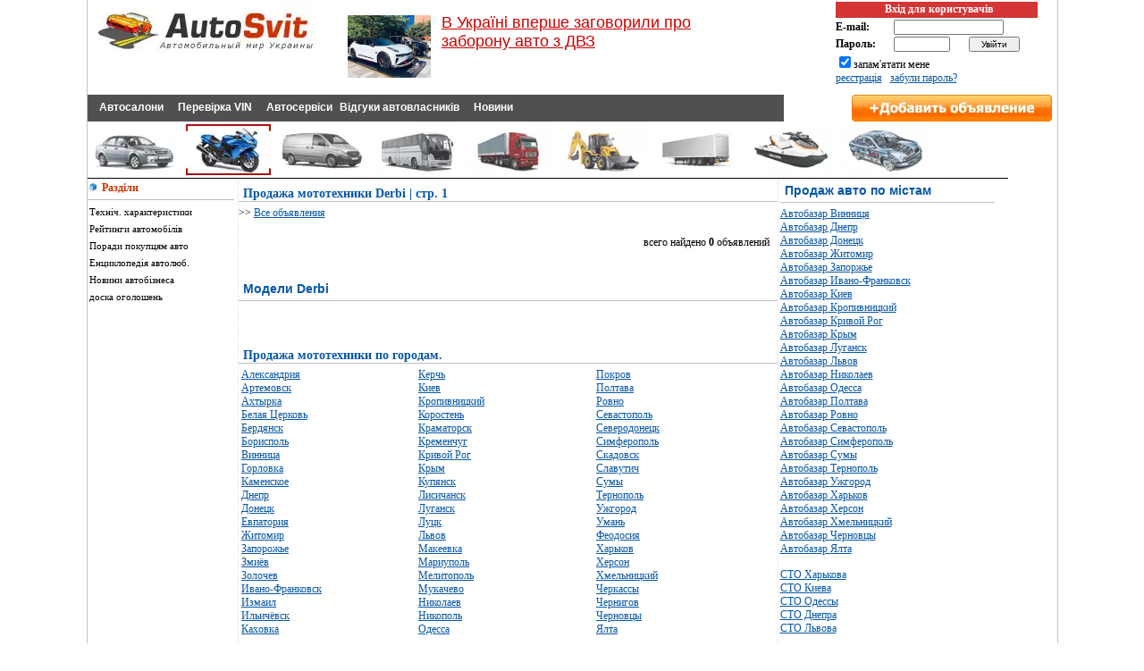

--- FILE ---
content_type: text/html
request_url: https://autosvit.com.ua/moto/derbi/1.html
body_size: 4648
content:
<!DOCTYPE html PUBLIC "-//W3C//DTD XHTML 1.0 Transitional//EN" "http://www.w3.org/TR/xhtml1/DTD/xhtml1-transitional.dtd">
<html>
<head>
<title>Продажа мотоциклов Derbi | страница 1</title>
<meta name="description" content="Продажа новых и подержанных мотоциклов Derbi, купить мотоцикл по объявлению о продаже мототехники Derbi на автобазаре в Украине. | страница 1">
<meta name="keywords" content="Derbi, продажа Derbi, продажа мотоциклов Derbi, автобазар Derbi, купить Derbi, Derbi украина, объявление о продаже Derbi, мотоцикл, мопед, мотороллер, скутер, квадроцикл, автобазар, авторынок, рынок, продажа, покупка, обьявления, объявления, авто, автомобиль, продать, купить, разместить объявление">

<meta http-equiv="Content-Type" content="text/html; charset=windows-1251" />
<meta name="viewport" content="width=device-width, initial-scale=1.0" />
<meta name="ROBOTS" content="INDEX, FOLLOW" />
<meta name="robots" content="all" />
<base href="https://autosvit.com.ua/" />
<META content="1 days" name="revisit-after"  />
<LINK REL="SHORTCUT ICON" HREF="https://autosvit.com.ua/favicon.ico">
<LINK href="/style_new.css" type="text/css" rel="stylesheet" />
<LINK href="/style_new3.css" type="text/css" rel="stylesheet" />
<meta name="yandex-verification" content="44c86994cd99f4cd" />




</head>
<body>

<div  id="index">

<div class="txtb">
<a href="https://autosvit.com.ua/"><img src="/img/logo.webp" width="250" height="58" border="0" alt="AutoSvit.com.ua" id="resize"/></a>
</div>

<div id="insnews"></div>

<div id="top_form">
<script src="/form.js"></script>

</div>
<div style="clear: both;"></div>

<div id="topMenu">
&nbsp;&nbsp;<a href="/avtosalon/1.html">Автосалони</a> &nbsp;
&nbsp;<a href="/vin/">Перевірка VIN</a> &nbsp;
&nbsp;<a href="/autoservice/1.html">Автосервіси</a>&nbsp;
<a href="/response.php">Відгуки автовласників</a> &nbsp;
&nbsp;<a href="/newsw.php">Новини</a> &nbsp;


</div>
<div style="width: 224px;  margin-top: 2px;  margin-right: 8px;  float: right;"><a href="/form.php"><img src="https://autosvit.com.ua/add1.webp" border="0" alt="продати автомобіль, додати оголошення width="224" height="30" hspace="2" vspace="0"/></a></div>
<div style="clear: both;"></div>
<div style="border-bottom-color: #CB3301; border-bottom: solid; border-bottom-width: 1px; padding-top: 3px; padding-bottom: 3px; float: left;  width: 95%;">
<a href="auto/1.html" title="автобазар"><div align="center" id="pict"><img src="img/auto.webp" width="95" height="57" border="0" alt="автобазар" hspace="1" id="resize"/></div></a>
<a href="moto/1.html" title="продаж мотоциклів и мопедів"><div align="center" id="pict"><img src="img/_moto.webp" width="95" height="57" border="0" alt="продаж мототехніки" hspace="1" id="resize"/></div></a>
<a href="micro/1.html" title="продаж мікроавтобусів"><div align="center" id="pict"><img src="img/micro.webp" width="95" height="57" border="0" alt="продаж мікроавтобусів" hspace="1" id="resize"/></div></a>
<a href="bus/1.html" title="продаж автобусів"><div align="center" id="pict"><img src="img/bus.webp" width="95" height="57" border="0" alt="продаж автобусів" hspace="1" id="resize"/></div></a>
<a href="truck/1.html" title="продаж вантажівок"><div align="center" id="pict"><img src="img/truck.webp" width="95" height="57" border="0" alt="продаж вантажівок" hspace="1" id="resize"/></div></a>
<a href="spec/1.html" title="продаж спецтехніки"><div align="center" id="pict"><img src="img/spec.webp" width="95" height="57" border="0" alt="продаж спецтехніки" hspace="1" id="resize"/></div></a>
<a href="trailer/1.html" title="продаж прицепів"><div align="center" id="pict"><img src="img/trailer.webp" width="95" height="57" border="0" alt="продаж прицепів" hspace="1" id="resize"/></div></a>
<a href="water/1.html" title="продаж водного транспорту"><div align="center" id="pict"><img src="img/water.webp" width="95" height="57" border="0" alt="продаж водного транспорту" hspace="1" id="resize"/></div></a>
<a href="spare.php" title="продаж автозапчастин"><div align="center" id="pict"><img src="img/spare.webp" width="95" height="57" border="0" alt="продаж автозапчастин" hspace="1" id="resize"/></div></a></div>
<div style="clear: both;"></div>
<div  id="panel">
<div id="center">

<h1>Продажа мототехники Derbi | стр. 1</h1>
<font class="text"> >> <a href="/moto/1.html"  class="kroha">Все объявления</a></font>
<br><br>



<div align="right" style="font-family: Tahoma; font-size: 12px;">всего найдено <b>0</b> объявлений &nbsp;&nbsp;</div>
<br>
<center><div id="pagenav1">
</div>
<div id="pagenav">
<table width="100%" border="0" cellspacing="0" cellpadding="0" align="center">
<tr><td align="center" nowrap id="topMenu">
</td></tr></table>
</div>
</center>
<iframe name="modelscript" width="0" height="0" frameborder="0" id="modelscript"></iframe>

<br><br>
<font class="nazv">Модели Derbi</font>	
<div class="linehr"></div>
<table width="98%" border="0" cellspacing="0" cellpadding="0" align="center" class="tck">
<tr>
</tr>
</table>
<br><br>




<h2>Продажа мототехники по городам.</h2>	

<table width="99%" border="0" cellspacing="0" cellpadding="0" align="center" class="tck">
<TR>
<td width="33%" valign="top">
<a href="/moto/derbi/Alexandria/1/" title="продажа мототехники Derbi Александрия">Александрия</a><br>
<a href="/moto/derbi/Artemovsk/1/" title="продажа мототехники Derbi Артемовск">Артемовск</a><br>
<a href="/moto/derbi/Okhtyrka/1/" title="продажа мототехники Derbi Ахтырка">Ахтырка</a><br>
<a href="/moto/derbi/Belaya-Tserkov/1/" title="продажа мототехники Derbi Белая Церковь">Белая Церковь</a><br>
<a href="/moto/derbi/Berdyansk/1/" title="продажа мототехники Derbi Бердянск">Бердянск</a><br>
<a href="/moto/derbi/Boryspil/1/" title="продажа мототехники Derbi Борисполь">Борисполь</a><br>
<a href="/moto/derbi/Vinnica/1/" title="продажа мототехники Derbi Винница">Винница</a><br>
<a href="/moto/derbi/Gorlovka/1/" title="продажа мототехники Derbi Горловка">Горловка</a><br>
<a href="/moto/derbi/Kamenskoe/1/" title="продажа мототехники Derbi Каменское">Каменское</a><br>
<a href="/moto/derbi/Dnepr/1/" title="продажа мототехники Derbi Днепр">Днепр</a><br>
<a href="/moto/derbi/Doneck/1/" title="продажа мототехники Derbi Донецк">Донецк</a><br>
<a href="/moto/derbi/Evpatoriya/1/" title="продажа мототехники Derbi Евпатория">Евпатория</a><br>
<a href="/moto/derbi/Zhitomir/1/" title="продажа мототехники Derbi Житомир">Житомир</a><br>
<a href="/moto/derbi/Zaporozhye/1/" title="продажа мототехники Derbi Запорожье">Запорожье</a><br>
<a href="/moto/derbi/Zmiev/1/" title="продажа мототехники Derbi Змиёв">Змиёв</a><br>
<a href="/moto/derbi/Zolochev/1/" title="продажа мототехники Derbi Золочев">Золочев</a><br>
<a href="/moto/derbi/Ivano-frankovsk/1/" title="продажа мототехники Derbi Ивано-Франковск">Ивано-Франковск</a><br>
<a href="/moto/derbi/Izmail/1/" title="продажа мототехники Derbi Измаил">Измаил</a><br>
<a href="/moto/derbi/Ilichevsk/1/" title="продажа мототехники Derbi Ильичёвск">Ильичёвск</a><br>
<a href="/moto/derbi/Kahovka/1/" title="продажа мототехники Derbi Каховка">Каховка</a><br>
</TD>
<td width="33%" valign="top">
<a href="/moto/derbi/Kerch/1/" title="продажа мототехники Derbi Керчь">Керчь</a><br>
<a href="/moto/derbi/Kiev/1/" title="продажа мототехники Derbi Киев">Киев</a><br>
<a href="/moto/derbi/Kropyvnytskyi/1/" title="продажа мототехники Derbi Кропивницкий">Кропивницкий</a><br>
<a href="/moto/derbi/Korosten/1/" title="продажа мототехники Derbi Коростень">Коростень</a><br>
<a href="/moto/derbi/Kramatorsk/1/" title="продажа мототехники Derbi Краматорск">Краматорск</a><br>
<a href="/moto/derbi/Kremenchug/1/" title="продажа мототехники Derbi Кременчуг">Кременчуг</a><br>
<a href="/moto/derbi/Krivoy-rog/1/" title="продажа мототехники Derbi Кривой Рог">Кривой Рог</a><br>
<a href="/moto/derbi/Crimea/1/" title="продажа мототехники Derbi Крым">Крым</a><br>
<a href="/moto/derbi/Kupyansk/1/" title="продажа мототехники Derbi Купянск">Купянск</a><br>
<a href="/moto/derbi/Lisichansk/1/" title="продажа мототехники Derbi Лисичанск">Лисичанск</a><br>
<a href="/moto/derbi/Lugansk/1/" title="продажа мототехники Derbi Луганск">Луганск</a><br>
<a href="/moto/derbi/Lutsk/1/" title="продажа мототехники Derbi Луцк">Луцк</a><br>
<a href="/moto/derbi/Lviv/1/" title="продажа мототехники Derbi Львов">Львов</a><br>
<a href="/moto/derbi/Makeevka/1/" title="продажа мототехники Derbi Макеевка">Макеевка</a><br>
<a href="/moto/derbi/Mariupol/1/" title="продажа мототехники Derbi Мариуполь">Мариуполь</a><br>
<a href="/moto/derbi/Melitopol/1/" title="продажа мототехники Derbi Мелитополь">Мелитополь</a><br>
<a href="/moto/derbi/Mukachevo/1/" title="продажа мототехники Derbi Мукачево">Мукачево</a><br>
<a href="/moto/derbi/Nikolaev/1/" title="продажа мототехники Derbi Николаев">Николаев</a><br>
<a href="/moto/derbi/Nikopol/1/" title="продажа мототехники Derbi Никополь">Никополь</a><br>
<a href="/moto/derbi/Odessa/1/" title="продажа мототехники Derbi Одесса">Одесса</a><br>
</TD>
<td width="33%" valign="top">
<a href="/moto/derbi/Pokrov/1/" title="продажа мототехники Derbi Покров">Покров</a><br>
<a href="/moto/derbi/Poltava/1/" title="продажа мототехники Derbi Полтава">Полтава</a><br>
<a href="/moto/derbi/Rovno/1/" title="продажа мототехники Derbi Ровно">Ровно</a><br>
<a href="/moto/derbi/Sevastopol/1/" title="продажа мототехники Derbi Севастополь">Севастополь</a><br>
<a href="/moto/derbi/Severodoneck/1/" title="продажа мототехники Derbi Северодонецк">Северодонецк</a><br>
<a href="/moto/derbi/Simferopol/1/" title="продажа мототехники Derbi Симферополь">Симферополь</a><br>
<a href="/moto/derbi/Skadovsk/1/" title="продажа мототехники Derbi Скадовск">Скадовск</a><br>
<a href="/moto/derbi/Slavutich/1/" title="продажа мототехники Derbi Славутич">Славутич</a><br>
<a href="/moto/derbi/Sumy/1/" title="продажа мототехники Derbi Сумы">Сумы</a><br>
<a href="/moto/derbi/Ternopil/1/" title="продажа мототехники Derbi Тернополь">Тернополь</a><br>
<a href="/moto/derbi/Uzhgorod/1/" title="продажа мототехники Derbi Ужгород">Ужгород</a><br>
<a href="/moto/derbi/Uman/1/" title="продажа мототехники Derbi Умань">Умань</a><br>
<a href="/moto/derbi/Feodosiya/1/" title="продажа мототехники Derbi Феодосия">Феодосия</a><br>
<a href="/moto/derbi/Kharkov/1/" title="продажа мототехники Derbi Харьков">Харьков</a><br>
<a href="/moto/derbi/Herson/1/" title="продажа мототехники Derbi Херсон">Херсон</a><br>
<a href="/moto/derbi/Khmelnitskiy/1/" title="продажа мототехники Derbi Хмельницкий">Хмельницкий</a><br>
<a href="/moto/derbi/Cherkassy/1/" title="продажа мототехники Derbi Черкассы">Черкассы</a><br>
<a href="/moto/derbi/Chernigov/1/" title="продажа мототехники Derbi Чернигов">Чернигов</a><br>
<a href="/moto/derbi/Chernovtsi/1/" title="продажа мототехники Derbi Черновцы">Черновцы</a><br>
<a href="/moto/derbi/Yalta/1/" title="продажа мототехники Derbi Ялта">Ялта</a><br>
</td>
</TR>
</TABLE>



<br>

</div>
<div id="left"><span id="all_left_column">
<div id="leftMenu">
<li class="firstMenu"> Разділи</li>


<li> <a href="/tech.php">Техніч.&nbsp;характеристики</a></li>
<li> <a href="/tuv_year.php">Рейтинги автомобілів</a></li>
<li> <a href="/sovet/1.html">Поради покупцям авто</a></li>
<li> <a href="/interest.php">Енциклопедія автолюб.</a></li>
<li> <a href="/news.php">Новини автобізнеса</a></li>
<li> <a href="/board.php">доска оголошень</a></li>
</div>	
<br />

<div style="float: left;">
<script async src="//pagead2.googlesyndication.com/pagead/js/adsbygoogle.js"></script>
<!-- asvit_160 -->
<ins class="adsbygoogle"
     style="display:inline-block;width:160px;height:600px"
     data-ad-client="ca-pub-0956532382479272"
     data-ad-slot="1359462887"></ins>
<script>
(adsbygoogle = window.adsbygoogle || []).push({});
</script>
</div>
<br />
<script type="text/javascript">document.write('<img src="https://autosvit.com.ua/counter/mystat6.php?bmFtPz09JmZpbD89L21bfFtfbWFyay5waHA9JmlkX2JyYW5kPT0=" alt="cnt">')</script>



<script language="javascript">
parent.document.all['insnews'].innerHTML="<img src='news_img/_1757146491.jpg' border='0' alt='news' align='left' hspace='12' vspace='2' height='70'><a href='news38541.html' class='rb1'>В Україні вперше заговорили про заборону авто з ДВЗ</a>";
</script>

</span>
</div>
</div>
<div style="clear: right;"></div>
<div id="right">
				<font class="nazv">Продаж авто по містам</font>	
<div class="linehr"></div>
<table width="200" border="0" cellspacing="0" cellpadding="0" class="tck">
<TR>
<td valign="top">
<a href='avtobazar_Vinnica_7.html'>Автобазар Винниця</a><br />
<a href='avtobazar_Dnepr_10.html'>Автобазар Днепр</a><br />
<a href='avtobazar_Doneck_11.html'>Автобазар Донецк</a><br />
<a href='avtobazar_Zhitomir_13.html'>Автобазар Житомир</a><br />
<a href='avtobazar_Zaporozhye_14.html'>Автобазар Запоржье</a><br />
<a href='avtobazar_Ivano-frankovsk_17.html'>Автобазар Ивано-Франковск</a><br />
<a href='avtobazar_Kiev_22.html'>Автобазар Киев</a><br />
<a href='avtobazar_Kropyvnytskyi_23.html'>Автобазар Кропивницкий</a><br />
<a href='avtobazar_Krivoy-rog_27.html'>Автобазар Кривой Рог</a><br />
<a href='avtobazar_Crimea_28.html'>Автобазар Крым</a><br />
<a href='avtobazar_Lugansk_31.html'>Автобазар Луганск</a><br />
<a href='avtobazar_Lviv_33.html'>Автобазар Львов</a><br />
<a href='avtobazar_Nikolaev_38.html'>Автобазар Николаев</a><br />
<a href='avtobazar_Odessa_40.html'>Автобазар Одесса</a><br />
<a href='avtobazar_Poltava_42.html'>Автобазар Полтава</a><br />
<a href='avtobazar_Rovno_43.html'>Автобазар Ровно</a><br />
<a href='avtobazar_Sevastopol_44.html'>Автобазар Севастополь</a><br />
<a href='avtobazar_Simferopol_46.html'>Автобазар Симферополь</a><br />
<a href='avtobazar_Sumy_49.html'>Автобазар Сумы</a><br />
<a href='avtobazar_Ternopil_50.html'>Автобазар Тернополь</a><br />
<a href='avtobazar_Uzhgorod_51.html'>Автобазар Ужгород</a><br />
<a href='avtobazar_Kharkov_54.html'>Автобазар Харьков</a><br />
<a href='avtobazar_Herson_55.html'>Автобазар Херсон</a><br />
<a href='avtobazar_Khmelnitskiy_56.html'>Автобазар Хмельницкий</a><br />
<a href='avtobazar_Chernovtsi_59.html'>Автобазар Черновцы</a><br />
<a href='avtobazar_Yalta_60.html'>Автобазар Ялта</a><br /><br />

<a href='/autoservice_gorod/Kharkov/1.html'>СТО Харькова</a><br />
<a href='/autoservice_gorod/Kiev/1.html'>СТО Киева</a><br />
<a href='/autoservice_gorod/Odessa/1.html'>СТО Одессы</a><br />
<a href='/autoservice_gorod/Dnepr/1.html'>СТО Днепра</a><br />
<a href='/autoservice_gorod/Lviv/1.html'>СТО Львова</a><br /><br />
</TD>
</TR>
</TABLE><br><br>				<script async src="https://pagead2.googlesyndication.com/pagead/js/adsbygoogle.js?client=ca-pub-0956532382479272"
     crossorigin="anonymous"></script>
<!-- Autosvit_2023 -->
<ins class="adsbygoogle"
     style="display:block"
     data-ad-client="ca-pub-0956532382479272"
     data-ad-slot="1762000540"
     data-ad-format="auto"
     data-full-width-responsive="true"></ins>
<script>
     (adsbygoogle = window.adsbygoogle || []).push({});
</script>				<span id="all_right"></span>
				
</div>
<br clear="all">
<div id="submenu_footer">

<table width="100%" border="0" cellspacing="0" cellpadding="0" align="center">
<tr>
<td align="center" nowrap id="topMenu1"><img src="/img/pix.gif" width="5" height="1" border="0" alt="sep" hspace="8"/><a href="https://autosvit.com.ua/">Головна</a>
<img src="/img/white_sep.gif" width="5" height="5" border="0" alt="sep" hspace="8"/><a href="/offer.php">Реклама на сайті</a>
<img src="/img/white_sep.gif" width="5" height="5" border="0" alt="sep" hspace="8"/><a href="/contact.php">Контакти</a>

</td>
</tr>	
</table>
<table>
<tr>
<td class=text><font class="logo1">Auto</font><font class="logo2">Svit</font> Copyright © 2005-2025<br />   </td>
<td>&nbsp;&nbsp;</td>
</tr>
</table>


<br />
<a href="https://autosvit.com.ua/export/rss/" target="_blank"><img src="/img/xml-button.gif" width=25 height=11 border=0 alt="RSS 2.0"></a> - <a href="https://autosvit.com.ua/export/rss/" target="_blank" class="link">экспорт новостей в формате RSS 2.0</a>

<img id="licnt4142" width="0" height="0" style="border:0" 
title=""
src="[data-uri]"
alt=""/><script>(function(d,s){d.getElementById("licnt4142").src=
"https://counter.yadro.ru/hit?t52.6;r"+escape(d.referrer)+
((typeof(s)=="undefined")?"":";s"+s.width+"*"+s.height+"*"+
(s.colorDepth?s.colorDepth:s.pixelDepth))+";u"+escape(d.URL)+
";h"+escape(d.title.substring(0,150))+";"+Math.random()})
(document,screen)</script>



</div>
</div>
</body>
</html>

--- FILE ---
content_type: text/html
request_url: https://autosvit.com.ua/counter/mystat6.php?bmFtPz09JmZpbD89L21bfFtfbWFyay5waHA9JmlkX2JyYW5kPT0=
body_size: 22
content:
�PNG

   IHDR         %�V�   PLTE������   tRNS @��f   
IDAT�c`    �qd�    IEND�B`�

--- FILE ---
content_type: text/html; charset=utf-8
request_url: https://www.google.com/recaptcha/api2/aframe
body_size: 249
content:
<!DOCTYPE HTML><html><head><meta http-equiv="content-type" content="text/html; charset=UTF-8"></head><body><script nonce="diPsFu8SyMjSJxFyeNx5ZQ">/** Anti-fraud and anti-abuse applications only. See google.com/recaptcha */ try{var clients={'sodar':'https://pagead2.googlesyndication.com/pagead/sodar?'};window.addEventListener("message",function(a){try{if(a.source===window.parent){var b=JSON.parse(a.data);var c=clients[b['id']];if(c){var d=document.createElement('img');d.src=c+b['params']+'&rc='+(localStorage.getItem("rc::a")?sessionStorage.getItem("rc::b"):"");window.document.body.appendChild(d);sessionStorage.setItem("rc::e",parseInt(sessionStorage.getItem("rc::e")||0)+1);localStorage.setItem("rc::h",'1768833644430');}}}catch(b){}});window.parent.postMessage("_grecaptcha_ready", "*");}catch(b){}</script></body></html>